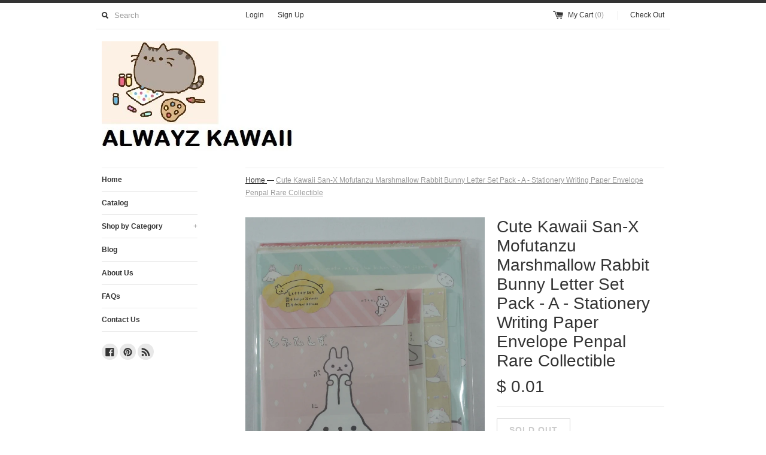

--- FILE ---
content_type: text/html; charset=utf-8
request_url: https://alwayzkawaii.com/products/cute-kawaii-san-x-mofutanzu-marshmallow-rabbit-bunny-letter-set-pack-stationery-writing-paper-envelope-penpal-rare-collectible
body_size: 14690
content:
<!DOCTYPE html>
<!--[if lt IE 7 ]><html class="ie ie6" lang="en"> <![endif]-->
<!--[if IE 7 ]><html class="ie ie7" lang="en"> <![endif]-->
<!--[if IE 8 ]><html class="ie ie8" lang="en"> <![endif]-->
<!--[if (gte IE 9)|!(IE)]><!--><html lang="en"> <!--<![endif]-->
<head>
  <title>
  Cute Kawaii San-X Mofutanzu Marshmallow Rabbit Bunny Letter Set Pack - &ndash; Alwayz Kawaii
  </title>
  
  <meta name="description" content="cat kitty q-lia kamio stationery stationary seals japan rilakkuma journal penpal snail mail craft papyrus designer hello zakka designer special gift her girl" />
  
  <link rel="canonical" href="https://alwayz-kawaii.myshopify.com/products/cute-kawaii-san-x-mofutanzu-marshmallow-rabbit-bunny-letter-set-pack-stationery-writing-paper-envelope-penpal-rare-collectible" />
  <meta charset="utf-8">
  <meta name="viewport" content="width=device-width, initial-scale=1, maximum-scale=1">
  

  <meta property="og:type" content="product">
  <meta property="og:title" content="Cute Kawaii San-X Mofutanzu Marshmallow Rabbit Bunny Letter Set Pack - A - Stationery Writing Paper Envelope Penpal Rare Collectible">
  <meta property="og:url" content="https://alwayz-kawaii.myshopify.com/products/cute-kawaii-san-x-mofutanzu-marshmallow-rabbit-bunny-letter-set-pack-stationery-writing-paper-envelope-penpal-rare-collectible">
  
  <meta property="og:image" content="http://alwayzkawaii.com/cdn/shop/products/DSC07631a_grande.jpg?v=1553438520">
  <meta property="og:image:secure_url" content="https://alwayzkawaii.com/cdn/shop/products/DSC07631a_grande.jpg?v=1553438520">
  
  <meta property="og:image" content="http://alwayzkawaii.com/cdn/shop/products/DSC07632a_grande.jpg?v=1553438526">
  <meta property="og:image:secure_url" content="https://alwayzkawaii.com/cdn/shop/products/DSC07632a_grande.jpg?v=1553438526">
  
  <meta property="og:price:amount" content="0.01">
  <meta property="og:price:currency" content="USD">


  <meta property="og:description" content="cat kitty q-lia kamio stationery stationary seals japan rilakkuma journal penpal snail mail craft papyrus designer hello zakka designer special gift her girl">

  <meta property="og:site_name" content="Alwayz Kawaii">
  

<meta name="twitter:card" content="summary" />


  <meta name="twitter:title" content="Cute Kawaii San-X Mofutanzu Marshmallow Rabbit Bunny Letter Set Pack - A - Stationery Writing Paper Envelope Penpal Rare Collectible" />
  <meta name="twitter:description" content="New, unopened pack ofMofutanzu the marshmallow bunny letter sets.From San-X 2014 Japan4 different designs.32 writing papers + 16 matching envelopes.The size of letter writing paper is abo..." />
  <meta name="twitter:image" content="http://alwayzkawaii.com/cdn/shop/products/DSC07631a_medium.jpg?v=1553438520" />

  
  
  
  
  
  
  
  
  
  <link href="//alwayzkawaii.com/cdn/shop/t/7/assets/theme.scss.css?v=129957837401576738701762231451" rel="stylesheet" type="text/css" media="all" />
  <script src="//alwayzkawaii.com/cdn/shop/t/7/assets/modernizr.min.js?v=26620055551102246001438809526" type="text/javascript"></script>
  <script src="//ajax.googleapis.com/ajax/libs/jquery/1.9.0/jquery.min.js" type="text/javascript"></script>
  <script src="//alwayzkawaii.com/cdn/shop/t/7/assets/jquery.fancybox.js?v=52186688543886745331438809525" type="text/javascript"></script>
  
  <script src="//alwayzkawaii.com/cdn/shop/t/7/assets/jquery.zoom.min.js?v=7098547149633335911438809525" type="text/javascript"></script>
  
  <!--[if lt IE 9]>
    <script src="//cdnjs.cloudflare.com/ajax/libs/html5shiv/3.7.2/html5shiv.min.js"></script>
  <![endif]-->
  
  <!--[if lt IE 8]>
    <script src="//alwayzkawaii.com/cdn/s/shopify/json2.js" type="text/javascript"></script>
  <![endif]-->
  <script src="//alwayzkawaii.com/cdn/shopifycloud/storefront/assets/themes_support/option_selection-b017cd28.js" type="text/javascript"></script>
  <script> Shopify.money_format = "$ {{amount}}";</script>
  <script src="//alwayzkawaii.com/cdn/shop/t/7/assets/jquery.theme.js?v=24653692937508477131445203048" type="text/javascript"></script>
  <script>window.performance && window.performance.mark && window.performance.mark('shopify.content_for_header.start');</script><meta name="google-site-verification" content="weJVzH9bYgF5K6SPRM2SHxOeQlEB_--Jp7UbOMvrjcE">
<meta name="facebook-domain-verification" content="p96fhuvr5vh7ztouv12exjxcqq7ak4">
<meta id="shopify-digital-wallet" name="shopify-digital-wallet" content="/9479292/digital_wallets/dialog">
<meta name="shopify-checkout-api-token" content="5322d03aa65843d89ebbee1b8672ee47">
<meta id="in-context-paypal-metadata" data-shop-id="9479292" data-venmo-supported="false" data-environment="production" data-locale="en_US" data-paypal-v4="true" data-currency="USD">
<link rel="alternate" type="application/json+oembed" href="https://alwayz-kawaii.myshopify.com/products/cute-kawaii-san-x-mofutanzu-marshmallow-rabbit-bunny-letter-set-pack-stationery-writing-paper-envelope-penpal-rare-collectible.oembed">
<script async="async" src="/checkouts/internal/preloads.js?locale=en-US"></script>
<link rel="preconnect" href="https://shop.app" crossorigin="anonymous">
<script async="async" src="https://shop.app/checkouts/internal/preloads.js?locale=en-US&shop_id=9479292" crossorigin="anonymous"></script>
<script id="apple-pay-shop-capabilities" type="application/json">{"shopId":9479292,"countryCode":"US","currencyCode":"USD","merchantCapabilities":["supports3DS"],"merchantId":"gid:\/\/shopify\/Shop\/9479292","merchantName":"Alwayz Kawaii","requiredBillingContactFields":["postalAddress","email"],"requiredShippingContactFields":["postalAddress","email"],"shippingType":"shipping","supportedNetworks":["visa","masterCard","amex","discover","elo","jcb"],"total":{"type":"pending","label":"Alwayz Kawaii","amount":"1.00"},"shopifyPaymentsEnabled":true,"supportsSubscriptions":true}</script>
<script id="shopify-features" type="application/json">{"accessToken":"5322d03aa65843d89ebbee1b8672ee47","betas":["rich-media-storefront-analytics"],"domain":"alwayzkawaii.com","predictiveSearch":true,"shopId":9479292,"locale":"en"}</script>
<script>var Shopify = Shopify || {};
Shopify.shop = "alwayz-kawaii.myshopify.com";
Shopify.locale = "en";
Shopify.currency = {"active":"USD","rate":"1.0"};
Shopify.country = "US";
Shopify.theme = {"name":"Simple","id":53542979,"schema_name":null,"schema_version":null,"theme_store_id":578,"role":"main"};
Shopify.theme.handle = "null";
Shopify.theme.style = {"id":null,"handle":null};
Shopify.cdnHost = "alwayzkawaii.com/cdn";
Shopify.routes = Shopify.routes || {};
Shopify.routes.root = "/";</script>
<script type="module">!function(o){(o.Shopify=o.Shopify||{}).modules=!0}(window);</script>
<script>!function(o){function n(){var o=[];function n(){o.push(Array.prototype.slice.apply(arguments))}return n.q=o,n}var t=o.Shopify=o.Shopify||{};t.loadFeatures=n(),t.autoloadFeatures=n()}(window);</script>
<script>
  window.ShopifyPay = window.ShopifyPay || {};
  window.ShopifyPay.apiHost = "shop.app\/pay";
  window.ShopifyPay.redirectState = null;
</script>
<script id="shop-js-analytics" type="application/json">{"pageType":"product"}</script>
<script defer="defer" async type="module" src="//alwayzkawaii.com/cdn/shopifycloud/shop-js/modules/v2/client.init-shop-cart-sync_BdyHc3Nr.en.esm.js"></script>
<script defer="defer" async type="module" src="//alwayzkawaii.com/cdn/shopifycloud/shop-js/modules/v2/chunk.common_Daul8nwZ.esm.js"></script>
<script type="module">
  await import("//alwayzkawaii.com/cdn/shopifycloud/shop-js/modules/v2/client.init-shop-cart-sync_BdyHc3Nr.en.esm.js");
await import("//alwayzkawaii.com/cdn/shopifycloud/shop-js/modules/v2/chunk.common_Daul8nwZ.esm.js");

  window.Shopify.SignInWithShop?.initShopCartSync?.({"fedCMEnabled":true,"windoidEnabled":true});

</script>
<script>
  window.Shopify = window.Shopify || {};
  if (!window.Shopify.featureAssets) window.Shopify.featureAssets = {};
  window.Shopify.featureAssets['shop-js'] = {"shop-cart-sync":["modules/v2/client.shop-cart-sync_QYOiDySF.en.esm.js","modules/v2/chunk.common_Daul8nwZ.esm.js"],"init-fed-cm":["modules/v2/client.init-fed-cm_DchLp9rc.en.esm.js","modules/v2/chunk.common_Daul8nwZ.esm.js"],"shop-button":["modules/v2/client.shop-button_OV7bAJc5.en.esm.js","modules/v2/chunk.common_Daul8nwZ.esm.js"],"init-windoid":["modules/v2/client.init-windoid_DwxFKQ8e.en.esm.js","modules/v2/chunk.common_Daul8nwZ.esm.js"],"shop-cash-offers":["modules/v2/client.shop-cash-offers_DWtL6Bq3.en.esm.js","modules/v2/chunk.common_Daul8nwZ.esm.js","modules/v2/chunk.modal_CQq8HTM6.esm.js"],"shop-toast-manager":["modules/v2/client.shop-toast-manager_CX9r1SjA.en.esm.js","modules/v2/chunk.common_Daul8nwZ.esm.js"],"init-shop-email-lookup-coordinator":["modules/v2/client.init-shop-email-lookup-coordinator_UhKnw74l.en.esm.js","modules/v2/chunk.common_Daul8nwZ.esm.js"],"pay-button":["modules/v2/client.pay-button_DzxNnLDY.en.esm.js","modules/v2/chunk.common_Daul8nwZ.esm.js"],"avatar":["modules/v2/client.avatar_BTnouDA3.en.esm.js"],"init-shop-cart-sync":["modules/v2/client.init-shop-cart-sync_BdyHc3Nr.en.esm.js","modules/v2/chunk.common_Daul8nwZ.esm.js"],"shop-login-button":["modules/v2/client.shop-login-button_D8B466_1.en.esm.js","modules/v2/chunk.common_Daul8nwZ.esm.js","modules/v2/chunk.modal_CQq8HTM6.esm.js"],"init-customer-accounts-sign-up":["modules/v2/client.init-customer-accounts-sign-up_C8fpPm4i.en.esm.js","modules/v2/client.shop-login-button_D8B466_1.en.esm.js","modules/v2/chunk.common_Daul8nwZ.esm.js","modules/v2/chunk.modal_CQq8HTM6.esm.js"],"init-shop-for-new-customer-accounts":["modules/v2/client.init-shop-for-new-customer-accounts_CVTO0Ztu.en.esm.js","modules/v2/client.shop-login-button_D8B466_1.en.esm.js","modules/v2/chunk.common_Daul8nwZ.esm.js","modules/v2/chunk.modal_CQq8HTM6.esm.js"],"init-customer-accounts":["modules/v2/client.init-customer-accounts_dRgKMfrE.en.esm.js","modules/v2/client.shop-login-button_D8B466_1.en.esm.js","modules/v2/chunk.common_Daul8nwZ.esm.js","modules/v2/chunk.modal_CQq8HTM6.esm.js"],"shop-follow-button":["modules/v2/client.shop-follow-button_CkZpjEct.en.esm.js","modules/v2/chunk.common_Daul8nwZ.esm.js","modules/v2/chunk.modal_CQq8HTM6.esm.js"],"lead-capture":["modules/v2/client.lead-capture_BntHBhfp.en.esm.js","modules/v2/chunk.common_Daul8nwZ.esm.js","modules/v2/chunk.modal_CQq8HTM6.esm.js"],"checkout-modal":["modules/v2/client.checkout-modal_CfxcYbTm.en.esm.js","modules/v2/chunk.common_Daul8nwZ.esm.js","modules/v2/chunk.modal_CQq8HTM6.esm.js"],"shop-login":["modules/v2/client.shop-login_Da4GZ2H6.en.esm.js","modules/v2/chunk.common_Daul8nwZ.esm.js","modules/v2/chunk.modal_CQq8HTM6.esm.js"],"payment-terms":["modules/v2/client.payment-terms_MV4M3zvL.en.esm.js","modules/v2/chunk.common_Daul8nwZ.esm.js","modules/v2/chunk.modal_CQq8HTM6.esm.js"]};
</script>
<script id="__st">var __st={"a":9479292,"offset":-21600,"reqid":"e8073868-fcf5-4caa-8d00-b11451a6aed6-1768979897","pageurl":"alwayzkawaii.com\/products\/cute-kawaii-san-x-mofutanzu-marshmallow-rabbit-bunny-letter-set-pack-stationery-writing-paper-envelope-penpal-rare-collectible","u":"8aaef67dd41b","p":"product","rtyp":"product","rid":1723679473710};</script>
<script>window.ShopifyPaypalV4VisibilityTracking = true;</script>
<script id="captcha-bootstrap">!function(){'use strict';const t='contact',e='account',n='new_comment',o=[[t,t],['blogs',n],['comments',n],[t,'customer']],c=[[e,'customer_login'],[e,'guest_login'],[e,'recover_customer_password'],[e,'create_customer']],r=t=>t.map((([t,e])=>`form[action*='/${t}']:not([data-nocaptcha='true']) input[name='form_type'][value='${e}']`)).join(','),a=t=>()=>t?[...document.querySelectorAll(t)].map((t=>t.form)):[];function s(){const t=[...o],e=r(t);return a(e)}const i='password',u='form_key',d=['recaptcha-v3-token','g-recaptcha-response','h-captcha-response',i],f=()=>{try{return window.sessionStorage}catch{return}},m='__shopify_v',_=t=>t.elements[u];function p(t,e,n=!1){try{const o=window.sessionStorage,c=JSON.parse(o.getItem(e)),{data:r}=function(t){const{data:e,action:n}=t;return t[m]||n?{data:e,action:n}:{data:t,action:n}}(c);for(const[e,n]of Object.entries(r))t.elements[e]&&(t.elements[e].value=n);n&&o.removeItem(e)}catch(o){console.error('form repopulation failed',{error:o})}}const l='form_type',E='cptcha';function T(t){t.dataset[E]=!0}const w=window,h=w.document,L='Shopify',v='ce_forms',y='captcha';let A=!1;((t,e)=>{const n=(g='f06e6c50-85a8-45c8-87d0-21a2b65856fe',I='https://cdn.shopify.com/shopifycloud/storefront-forms-hcaptcha/ce_storefront_forms_captcha_hcaptcha.v1.5.2.iife.js',D={infoText:'Protected by hCaptcha',privacyText:'Privacy',termsText:'Terms'},(t,e,n)=>{const o=w[L][v],c=o.bindForm;if(c)return c(t,g,e,D).then(n);var r;o.q.push([[t,g,e,D],n]),r=I,A||(h.body.append(Object.assign(h.createElement('script'),{id:'captcha-provider',async:!0,src:r})),A=!0)});var g,I,D;w[L]=w[L]||{},w[L][v]=w[L][v]||{},w[L][v].q=[],w[L][y]=w[L][y]||{},w[L][y].protect=function(t,e){n(t,void 0,e),T(t)},Object.freeze(w[L][y]),function(t,e,n,w,h,L){const[v,y,A,g]=function(t,e,n){const i=e?o:[],u=t?c:[],d=[...i,...u],f=r(d),m=r(i),_=r(d.filter((([t,e])=>n.includes(e))));return[a(f),a(m),a(_),s()]}(w,h,L),I=t=>{const e=t.target;return e instanceof HTMLFormElement?e:e&&e.form},D=t=>v().includes(t);t.addEventListener('submit',(t=>{const e=I(t);if(!e)return;const n=D(e)&&!e.dataset.hcaptchaBound&&!e.dataset.recaptchaBound,o=_(e),c=g().includes(e)&&(!o||!o.value);(n||c)&&t.preventDefault(),c&&!n&&(function(t){try{if(!f())return;!function(t){const e=f();if(!e)return;const n=_(t);if(!n)return;const o=n.value;o&&e.removeItem(o)}(t);const e=Array.from(Array(32),(()=>Math.random().toString(36)[2])).join('');!function(t,e){_(t)||t.append(Object.assign(document.createElement('input'),{type:'hidden',name:u})),t.elements[u].value=e}(t,e),function(t,e){const n=f();if(!n)return;const o=[...t.querySelectorAll(`input[type='${i}']`)].map((({name:t})=>t)),c=[...d,...o],r={};for(const[a,s]of new FormData(t).entries())c.includes(a)||(r[a]=s);n.setItem(e,JSON.stringify({[m]:1,action:t.action,data:r}))}(t,e)}catch(e){console.error('failed to persist form',e)}}(e),e.submit())}));const S=(t,e)=>{t&&!t.dataset[E]&&(n(t,e.some((e=>e===t))),T(t))};for(const o of['focusin','change'])t.addEventListener(o,(t=>{const e=I(t);D(e)&&S(e,y())}));const B=e.get('form_key'),M=e.get(l),P=B&&M;t.addEventListener('DOMContentLoaded',(()=>{const t=y();if(P)for(const e of t)e.elements[l].value===M&&p(e,B);[...new Set([...A(),...v().filter((t=>'true'===t.dataset.shopifyCaptcha))])].forEach((e=>S(e,t)))}))}(h,new URLSearchParams(w.location.search),n,t,e,['guest_login'])})(!0,!0)}();</script>
<script integrity="sha256-4kQ18oKyAcykRKYeNunJcIwy7WH5gtpwJnB7kiuLZ1E=" data-source-attribution="shopify.loadfeatures" defer="defer" src="//alwayzkawaii.com/cdn/shopifycloud/storefront/assets/storefront/load_feature-a0a9edcb.js" crossorigin="anonymous"></script>
<script crossorigin="anonymous" defer="defer" src="//alwayzkawaii.com/cdn/shopifycloud/storefront/assets/shopify_pay/storefront-65b4c6d7.js?v=20250812"></script>
<script data-source-attribution="shopify.dynamic_checkout.dynamic.init">var Shopify=Shopify||{};Shopify.PaymentButton=Shopify.PaymentButton||{isStorefrontPortableWallets:!0,init:function(){window.Shopify.PaymentButton.init=function(){};var t=document.createElement("script");t.src="https://alwayzkawaii.com/cdn/shopifycloud/portable-wallets/latest/portable-wallets.en.js",t.type="module",document.head.appendChild(t)}};
</script>
<script data-source-attribution="shopify.dynamic_checkout.buyer_consent">
  function portableWalletsHideBuyerConsent(e){var t=document.getElementById("shopify-buyer-consent"),n=document.getElementById("shopify-subscription-policy-button");t&&n&&(t.classList.add("hidden"),t.setAttribute("aria-hidden","true"),n.removeEventListener("click",e))}function portableWalletsShowBuyerConsent(e){var t=document.getElementById("shopify-buyer-consent"),n=document.getElementById("shopify-subscription-policy-button");t&&n&&(t.classList.remove("hidden"),t.removeAttribute("aria-hidden"),n.addEventListener("click",e))}window.Shopify?.PaymentButton&&(window.Shopify.PaymentButton.hideBuyerConsent=portableWalletsHideBuyerConsent,window.Shopify.PaymentButton.showBuyerConsent=portableWalletsShowBuyerConsent);
</script>
<script data-source-attribution="shopify.dynamic_checkout.cart.bootstrap">document.addEventListener("DOMContentLoaded",(function(){function t(){return document.querySelector("shopify-accelerated-checkout-cart, shopify-accelerated-checkout")}if(t())Shopify.PaymentButton.init();else{new MutationObserver((function(e,n){t()&&(Shopify.PaymentButton.init(),n.disconnect())})).observe(document.body,{childList:!0,subtree:!0})}}));
</script>
<link id="shopify-accelerated-checkout-styles" rel="stylesheet" media="screen" href="https://alwayzkawaii.com/cdn/shopifycloud/portable-wallets/latest/accelerated-checkout-backwards-compat.css" crossorigin="anonymous">
<style id="shopify-accelerated-checkout-cart">
        #shopify-buyer-consent {
  margin-top: 1em;
  display: inline-block;
  width: 100%;
}

#shopify-buyer-consent.hidden {
  display: none;
}

#shopify-subscription-policy-button {
  background: none;
  border: none;
  padding: 0;
  text-decoration: underline;
  font-size: inherit;
  cursor: pointer;
}

#shopify-subscription-policy-button::before {
  box-shadow: none;
}

      </style>

<script>window.performance && window.performance.mark && window.performance.mark('shopify.content_for_header.end');</script>
<link href="https://monorail-edge.shopifysvc.com" rel="dns-prefetch">
<script>(function(){if ("sendBeacon" in navigator && "performance" in window) {try {var session_token_from_headers = performance.getEntriesByType('navigation')[0].serverTiming.find(x => x.name == '_s').description;} catch {var session_token_from_headers = undefined;}var session_cookie_matches = document.cookie.match(/_shopify_s=([^;]*)/);var session_token_from_cookie = session_cookie_matches && session_cookie_matches.length === 2 ? session_cookie_matches[1] : "";var session_token = session_token_from_headers || session_token_from_cookie || "";function handle_abandonment_event(e) {var entries = performance.getEntries().filter(function(entry) {return /monorail-edge.shopifysvc.com/.test(entry.name);});if (!window.abandonment_tracked && entries.length === 0) {window.abandonment_tracked = true;var currentMs = Date.now();var navigation_start = performance.timing.navigationStart;var payload = {shop_id: 9479292,url: window.location.href,navigation_start,duration: currentMs - navigation_start,session_token,page_type: "product"};window.navigator.sendBeacon("https://monorail-edge.shopifysvc.com/v1/produce", JSON.stringify({schema_id: "online_store_buyer_site_abandonment/1.1",payload: payload,metadata: {event_created_at_ms: currentMs,event_sent_at_ms: currentMs}}));}}window.addEventListener('pagehide', handle_abandonment_event);}}());</script>
<script id="web-pixels-manager-setup">(function e(e,d,r,n,o){if(void 0===o&&(o={}),!Boolean(null===(a=null===(i=window.Shopify)||void 0===i?void 0:i.analytics)||void 0===a?void 0:a.replayQueue)){var i,a;window.Shopify=window.Shopify||{};var t=window.Shopify;t.analytics=t.analytics||{};var s=t.analytics;s.replayQueue=[],s.publish=function(e,d,r){return s.replayQueue.push([e,d,r]),!0};try{self.performance.mark("wpm:start")}catch(e){}var l=function(){var e={modern:/Edge?\/(1{2}[4-9]|1[2-9]\d|[2-9]\d{2}|\d{4,})\.\d+(\.\d+|)|Firefox\/(1{2}[4-9]|1[2-9]\d|[2-9]\d{2}|\d{4,})\.\d+(\.\d+|)|Chrom(ium|e)\/(9{2}|\d{3,})\.\d+(\.\d+|)|(Maci|X1{2}).+ Version\/(15\.\d+|(1[6-9]|[2-9]\d|\d{3,})\.\d+)([,.]\d+|)( \(\w+\)|)( Mobile\/\w+|) Safari\/|Chrome.+OPR\/(9{2}|\d{3,})\.\d+\.\d+|(CPU[ +]OS|iPhone[ +]OS|CPU[ +]iPhone|CPU IPhone OS|CPU iPad OS)[ +]+(15[._]\d+|(1[6-9]|[2-9]\d|\d{3,})[._]\d+)([._]\d+|)|Android:?[ /-](13[3-9]|1[4-9]\d|[2-9]\d{2}|\d{4,})(\.\d+|)(\.\d+|)|Android.+Firefox\/(13[5-9]|1[4-9]\d|[2-9]\d{2}|\d{4,})\.\d+(\.\d+|)|Android.+Chrom(ium|e)\/(13[3-9]|1[4-9]\d|[2-9]\d{2}|\d{4,})\.\d+(\.\d+|)|SamsungBrowser\/([2-9]\d|\d{3,})\.\d+/,legacy:/Edge?\/(1[6-9]|[2-9]\d|\d{3,})\.\d+(\.\d+|)|Firefox\/(5[4-9]|[6-9]\d|\d{3,})\.\d+(\.\d+|)|Chrom(ium|e)\/(5[1-9]|[6-9]\d|\d{3,})\.\d+(\.\d+|)([\d.]+$|.*Safari\/(?![\d.]+ Edge\/[\d.]+$))|(Maci|X1{2}).+ Version\/(10\.\d+|(1[1-9]|[2-9]\d|\d{3,})\.\d+)([,.]\d+|)( \(\w+\)|)( Mobile\/\w+|) Safari\/|Chrome.+OPR\/(3[89]|[4-9]\d|\d{3,})\.\d+\.\d+|(CPU[ +]OS|iPhone[ +]OS|CPU[ +]iPhone|CPU IPhone OS|CPU iPad OS)[ +]+(10[._]\d+|(1[1-9]|[2-9]\d|\d{3,})[._]\d+)([._]\d+|)|Android:?[ /-](13[3-9]|1[4-9]\d|[2-9]\d{2}|\d{4,})(\.\d+|)(\.\d+|)|Mobile Safari.+OPR\/([89]\d|\d{3,})\.\d+\.\d+|Android.+Firefox\/(13[5-9]|1[4-9]\d|[2-9]\d{2}|\d{4,})\.\d+(\.\d+|)|Android.+Chrom(ium|e)\/(13[3-9]|1[4-9]\d|[2-9]\d{2}|\d{4,})\.\d+(\.\d+|)|Android.+(UC? ?Browser|UCWEB|U3)[ /]?(15\.([5-9]|\d{2,})|(1[6-9]|[2-9]\d|\d{3,})\.\d+)\.\d+|SamsungBrowser\/(5\.\d+|([6-9]|\d{2,})\.\d+)|Android.+MQ{2}Browser\/(14(\.(9|\d{2,})|)|(1[5-9]|[2-9]\d|\d{3,})(\.\d+|))(\.\d+|)|K[Aa][Ii]OS\/(3\.\d+|([4-9]|\d{2,})\.\d+)(\.\d+|)/},d=e.modern,r=e.legacy,n=navigator.userAgent;return n.match(d)?"modern":n.match(r)?"legacy":"unknown"}(),u="modern"===l?"modern":"legacy",c=(null!=n?n:{modern:"",legacy:""})[u],f=function(e){return[e.baseUrl,"/wpm","/b",e.hashVersion,"modern"===e.buildTarget?"m":"l",".js"].join("")}({baseUrl:d,hashVersion:r,buildTarget:u}),m=function(e){var d=e.version,r=e.bundleTarget,n=e.surface,o=e.pageUrl,i=e.monorailEndpoint;return{emit:function(e){var a=e.status,t=e.errorMsg,s=(new Date).getTime(),l=JSON.stringify({metadata:{event_sent_at_ms:s},events:[{schema_id:"web_pixels_manager_load/3.1",payload:{version:d,bundle_target:r,page_url:o,status:a,surface:n,error_msg:t},metadata:{event_created_at_ms:s}}]});if(!i)return console&&console.warn&&console.warn("[Web Pixels Manager] No Monorail endpoint provided, skipping logging."),!1;try{return self.navigator.sendBeacon.bind(self.navigator)(i,l)}catch(e){}var u=new XMLHttpRequest;try{return u.open("POST",i,!0),u.setRequestHeader("Content-Type","text/plain"),u.send(l),!0}catch(e){return console&&console.warn&&console.warn("[Web Pixels Manager] Got an unhandled error while logging to Monorail."),!1}}}}({version:r,bundleTarget:l,surface:e.surface,pageUrl:self.location.href,monorailEndpoint:e.monorailEndpoint});try{o.browserTarget=l,function(e){var d=e.src,r=e.async,n=void 0===r||r,o=e.onload,i=e.onerror,a=e.sri,t=e.scriptDataAttributes,s=void 0===t?{}:t,l=document.createElement("script"),u=document.querySelector("head"),c=document.querySelector("body");if(l.async=n,l.src=d,a&&(l.integrity=a,l.crossOrigin="anonymous"),s)for(var f in s)if(Object.prototype.hasOwnProperty.call(s,f))try{l.dataset[f]=s[f]}catch(e){}if(o&&l.addEventListener("load",o),i&&l.addEventListener("error",i),u)u.appendChild(l);else{if(!c)throw new Error("Did not find a head or body element to append the script");c.appendChild(l)}}({src:f,async:!0,onload:function(){if(!function(){var e,d;return Boolean(null===(d=null===(e=window.Shopify)||void 0===e?void 0:e.analytics)||void 0===d?void 0:d.initialized)}()){var d=window.webPixelsManager.init(e)||void 0;if(d){var r=window.Shopify.analytics;r.replayQueue.forEach((function(e){var r=e[0],n=e[1],o=e[2];d.publishCustomEvent(r,n,o)})),r.replayQueue=[],r.publish=d.publishCustomEvent,r.visitor=d.visitor,r.initialized=!0}}},onerror:function(){return m.emit({status:"failed",errorMsg:"".concat(f," has failed to load")})},sri:function(e){var d=/^sha384-[A-Za-z0-9+/=]+$/;return"string"==typeof e&&d.test(e)}(c)?c:"",scriptDataAttributes:o}),m.emit({status:"loading"})}catch(e){m.emit({status:"failed",errorMsg:(null==e?void 0:e.message)||"Unknown error"})}}})({shopId: 9479292,storefrontBaseUrl: "https://alwayz-kawaii.myshopify.com",extensionsBaseUrl: "https://extensions.shopifycdn.com/cdn/shopifycloud/web-pixels-manager",monorailEndpoint: "https://monorail-edge.shopifysvc.com/unstable/produce_batch",surface: "storefront-renderer",enabledBetaFlags: ["2dca8a86"],webPixelsConfigList: [{"id":"629440558","configuration":"{\"pixel_id\":\"810185981915119\",\"pixel_type\":\"facebook_pixel\"}","eventPayloadVersion":"v1","runtimeContext":"OPEN","scriptVersion":"ca16bc87fe92b6042fbaa3acc2fbdaa6","type":"APP","apiClientId":2329312,"privacyPurposes":["ANALYTICS","MARKETING","SALE_OF_DATA"],"dataSharingAdjustments":{"protectedCustomerApprovalScopes":["read_customer_address","read_customer_email","read_customer_name","read_customer_personal_data","read_customer_phone"]}},{"id":"513802286","configuration":"{\"tagID\":\"2613581383701\"}","eventPayloadVersion":"v1","runtimeContext":"STRICT","scriptVersion":"18031546ee651571ed29edbe71a3550b","type":"APP","apiClientId":3009811,"privacyPurposes":["ANALYTICS","MARKETING","SALE_OF_DATA"],"dataSharingAdjustments":{"protectedCustomerApprovalScopes":["read_customer_address","read_customer_email","read_customer_name","read_customer_personal_data","read_customer_phone"]}},{"id":"274006062","configuration":"{\"config\":\"{\\\"pixel_id\\\":\\\"GT-KVHJCRDH\\\",\\\"target_country\\\":\\\"US\\\",\\\"gtag_events\\\":[{\\\"type\\\":\\\"purchase\\\",\\\"action_label\\\":\\\"MC-DPMN478ZCM\\\"},{\\\"type\\\":\\\"page_view\\\",\\\"action_label\\\":\\\"MC-DPMN478ZCM\\\"},{\\\"type\\\":\\\"view_item\\\",\\\"action_label\\\":\\\"MC-DPMN478ZCM\\\"}],\\\"enable_monitoring_mode\\\":false}\"}","eventPayloadVersion":"v1","runtimeContext":"OPEN","scriptVersion":"b2a88bafab3e21179ed38636efcd8a93","type":"APP","apiClientId":1780363,"privacyPurposes":[],"dataSharingAdjustments":{"protectedCustomerApprovalScopes":["read_customer_address","read_customer_email","read_customer_name","read_customer_personal_data","read_customer_phone"]}},{"id":"62455854","eventPayloadVersion":"v1","runtimeContext":"LAX","scriptVersion":"1","type":"CUSTOM","privacyPurposes":["ANALYTICS"],"name":"Google Analytics tag (migrated)"},{"id":"shopify-app-pixel","configuration":"{}","eventPayloadVersion":"v1","runtimeContext":"STRICT","scriptVersion":"0450","apiClientId":"shopify-pixel","type":"APP","privacyPurposes":["ANALYTICS","MARKETING"]},{"id":"shopify-custom-pixel","eventPayloadVersion":"v1","runtimeContext":"LAX","scriptVersion":"0450","apiClientId":"shopify-pixel","type":"CUSTOM","privacyPurposes":["ANALYTICS","MARKETING"]}],isMerchantRequest: false,initData: {"shop":{"name":"Alwayz Kawaii","paymentSettings":{"currencyCode":"USD"},"myshopifyDomain":"alwayz-kawaii.myshopify.com","countryCode":"US","storefrontUrl":"https:\/\/alwayz-kawaii.myshopify.com"},"customer":null,"cart":null,"checkout":null,"productVariants":[{"price":{"amount":0.01,"currencyCode":"USD"},"product":{"title":"Cute Kawaii San-X Mofutanzu Marshmallow Rabbit Bunny Letter Set Pack - A - Stationery Writing Paper Envelope Penpal Rare Collectible","vendor":"Alwayz Kawaii","id":"1723679473710","untranslatedTitle":"Cute Kawaii San-X Mofutanzu Marshmallow Rabbit Bunny Letter Set Pack - A - Stationery Writing Paper Envelope Penpal Rare Collectible","url":"\/products\/cute-kawaii-san-x-mofutanzu-marshmallow-rabbit-bunny-letter-set-pack-stationery-writing-paper-envelope-penpal-rare-collectible","type":"sold out"},"id":"16080967467054","image":{"src":"\/\/alwayzkawaii.com\/cdn\/shop\/products\/DSC07631a.jpg?v=1553438520"},"sku":"","title":"Default Title","untranslatedTitle":"Default Title"}],"purchasingCompany":null},},"https://alwayzkawaii.com/cdn","fcfee988w5aeb613cpc8e4bc33m6693e112",{"modern":"","legacy":""},{"shopId":"9479292","storefrontBaseUrl":"https:\/\/alwayz-kawaii.myshopify.com","extensionBaseUrl":"https:\/\/extensions.shopifycdn.com\/cdn\/shopifycloud\/web-pixels-manager","surface":"storefront-renderer","enabledBetaFlags":"[\"2dca8a86\"]","isMerchantRequest":"false","hashVersion":"fcfee988w5aeb613cpc8e4bc33m6693e112","publish":"custom","events":"[[\"page_viewed\",{}],[\"product_viewed\",{\"productVariant\":{\"price\":{\"amount\":0.01,\"currencyCode\":\"USD\"},\"product\":{\"title\":\"Cute Kawaii San-X Mofutanzu Marshmallow Rabbit Bunny Letter Set Pack - A - Stationery Writing Paper Envelope Penpal Rare Collectible\",\"vendor\":\"Alwayz Kawaii\",\"id\":\"1723679473710\",\"untranslatedTitle\":\"Cute Kawaii San-X Mofutanzu Marshmallow Rabbit Bunny Letter Set Pack - A - Stationery Writing Paper Envelope Penpal Rare Collectible\",\"url\":\"\/products\/cute-kawaii-san-x-mofutanzu-marshmallow-rabbit-bunny-letter-set-pack-stationery-writing-paper-envelope-penpal-rare-collectible\",\"type\":\"sold out\"},\"id\":\"16080967467054\",\"image\":{\"src\":\"\/\/alwayzkawaii.com\/cdn\/shop\/products\/DSC07631a.jpg?v=1553438520\"},\"sku\":\"\",\"title\":\"Default Title\",\"untranslatedTitle\":\"Default Title\"}}]]"});</script><script>
  window.ShopifyAnalytics = window.ShopifyAnalytics || {};
  window.ShopifyAnalytics.meta = window.ShopifyAnalytics.meta || {};
  window.ShopifyAnalytics.meta.currency = 'USD';
  var meta = {"product":{"id":1723679473710,"gid":"gid:\/\/shopify\/Product\/1723679473710","vendor":"Alwayz Kawaii","type":"sold out","handle":"cute-kawaii-san-x-mofutanzu-marshmallow-rabbit-bunny-letter-set-pack-stationery-writing-paper-envelope-penpal-rare-collectible","variants":[{"id":16080967467054,"price":1,"name":"Cute Kawaii San-X Mofutanzu Marshmallow Rabbit Bunny Letter Set Pack - A - Stationery Writing Paper Envelope Penpal Rare Collectible","public_title":null,"sku":""}],"remote":false},"page":{"pageType":"product","resourceType":"product","resourceId":1723679473710,"requestId":"e8073868-fcf5-4caa-8d00-b11451a6aed6-1768979897"}};
  for (var attr in meta) {
    window.ShopifyAnalytics.meta[attr] = meta[attr];
  }
</script>
<script class="analytics">
  (function () {
    var customDocumentWrite = function(content) {
      var jquery = null;

      if (window.jQuery) {
        jquery = window.jQuery;
      } else if (window.Checkout && window.Checkout.$) {
        jquery = window.Checkout.$;
      }

      if (jquery) {
        jquery('body').append(content);
      }
    };

    var hasLoggedConversion = function(token) {
      if (token) {
        return document.cookie.indexOf('loggedConversion=' + token) !== -1;
      }
      return false;
    }

    var setCookieIfConversion = function(token) {
      if (token) {
        var twoMonthsFromNow = new Date(Date.now());
        twoMonthsFromNow.setMonth(twoMonthsFromNow.getMonth() + 2);

        document.cookie = 'loggedConversion=' + token + '; expires=' + twoMonthsFromNow;
      }
    }

    var trekkie = window.ShopifyAnalytics.lib = window.trekkie = window.trekkie || [];
    if (trekkie.integrations) {
      return;
    }
    trekkie.methods = [
      'identify',
      'page',
      'ready',
      'track',
      'trackForm',
      'trackLink'
    ];
    trekkie.factory = function(method) {
      return function() {
        var args = Array.prototype.slice.call(arguments);
        args.unshift(method);
        trekkie.push(args);
        return trekkie;
      };
    };
    for (var i = 0; i < trekkie.methods.length; i++) {
      var key = trekkie.methods[i];
      trekkie[key] = trekkie.factory(key);
    }
    trekkie.load = function(config) {
      trekkie.config = config || {};
      trekkie.config.initialDocumentCookie = document.cookie;
      var first = document.getElementsByTagName('script')[0];
      var script = document.createElement('script');
      script.type = 'text/javascript';
      script.onerror = function(e) {
        var scriptFallback = document.createElement('script');
        scriptFallback.type = 'text/javascript';
        scriptFallback.onerror = function(error) {
                var Monorail = {
      produce: function produce(monorailDomain, schemaId, payload) {
        var currentMs = new Date().getTime();
        var event = {
          schema_id: schemaId,
          payload: payload,
          metadata: {
            event_created_at_ms: currentMs,
            event_sent_at_ms: currentMs
          }
        };
        return Monorail.sendRequest("https://" + monorailDomain + "/v1/produce", JSON.stringify(event));
      },
      sendRequest: function sendRequest(endpointUrl, payload) {
        // Try the sendBeacon API
        if (window && window.navigator && typeof window.navigator.sendBeacon === 'function' && typeof window.Blob === 'function' && !Monorail.isIos12()) {
          var blobData = new window.Blob([payload], {
            type: 'text/plain'
          });

          if (window.navigator.sendBeacon(endpointUrl, blobData)) {
            return true;
          } // sendBeacon was not successful

        } // XHR beacon

        var xhr = new XMLHttpRequest();

        try {
          xhr.open('POST', endpointUrl);
          xhr.setRequestHeader('Content-Type', 'text/plain');
          xhr.send(payload);
        } catch (e) {
          console.log(e);
        }

        return false;
      },
      isIos12: function isIos12() {
        return window.navigator.userAgent.lastIndexOf('iPhone; CPU iPhone OS 12_') !== -1 || window.navigator.userAgent.lastIndexOf('iPad; CPU OS 12_') !== -1;
      }
    };
    Monorail.produce('monorail-edge.shopifysvc.com',
      'trekkie_storefront_load_errors/1.1',
      {shop_id: 9479292,
      theme_id: 53542979,
      app_name: "storefront",
      context_url: window.location.href,
      source_url: "//alwayzkawaii.com/cdn/s/trekkie.storefront.cd680fe47e6c39ca5d5df5f0a32d569bc48c0f27.min.js"});

        };
        scriptFallback.async = true;
        scriptFallback.src = '//alwayzkawaii.com/cdn/s/trekkie.storefront.cd680fe47e6c39ca5d5df5f0a32d569bc48c0f27.min.js';
        first.parentNode.insertBefore(scriptFallback, first);
      };
      script.async = true;
      script.src = '//alwayzkawaii.com/cdn/s/trekkie.storefront.cd680fe47e6c39ca5d5df5f0a32d569bc48c0f27.min.js';
      first.parentNode.insertBefore(script, first);
    };
    trekkie.load(
      {"Trekkie":{"appName":"storefront","development":false,"defaultAttributes":{"shopId":9479292,"isMerchantRequest":null,"themeId":53542979,"themeCityHash":"15297277153085089318","contentLanguage":"en","currency":"USD","eventMetadataId":"a045f546-8561-4d52-b616-f452b1fbea89"},"isServerSideCookieWritingEnabled":true,"monorailRegion":"shop_domain","enabledBetaFlags":["65f19447"]},"Session Attribution":{},"S2S":{"facebookCapiEnabled":true,"source":"trekkie-storefront-renderer","apiClientId":580111}}
    );

    var loaded = false;
    trekkie.ready(function() {
      if (loaded) return;
      loaded = true;

      window.ShopifyAnalytics.lib = window.trekkie;

      var originalDocumentWrite = document.write;
      document.write = customDocumentWrite;
      try { window.ShopifyAnalytics.merchantGoogleAnalytics.call(this); } catch(error) {};
      document.write = originalDocumentWrite;

      window.ShopifyAnalytics.lib.page(null,{"pageType":"product","resourceType":"product","resourceId":1723679473710,"requestId":"e8073868-fcf5-4caa-8d00-b11451a6aed6-1768979897","shopifyEmitted":true});

      var match = window.location.pathname.match(/checkouts\/(.+)\/(thank_you|post_purchase)/)
      var token = match? match[1]: undefined;
      if (!hasLoggedConversion(token)) {
        setCookieIfConversion(token);
        window.ShopifyAnalytics.lib.track("Viewed Product",{"currency":"USD","variantId":16080967467054,"productId":1723679473710,"productGid":"gid:\/\/shopify\/Product\/1723679473710","name":"Cute Kawaii San-X Mofutanzu Marshmallow Rabbit Bunny Letter Set Pack - A - Stationery Writing Paper Envelope Penpal Rare Collectible","price":"0.01","sku":"","brand":"Alwayz Kawaii","variant":null,"category":"sold out","nonInteraction":true,"remote":false},undefined,undefined,{"shopifyEmitted":true});
      window.ShopifyAnalytics.lib.track("monorail:\/\/trekkie_storefront_viewed_product\/1.1",{"currency":"USD","variantId":16080967467054,"productId":1723679473710,"productGid":"gid:\/\/shopify\/Product\/1723679473710","name":"Cute Kawaii San-X Mofutanzu Marshmallow Rabbit Bunny Letter Set Pack - A - Stationery Writing Paper Envelope Penpal Rare Collectible","price":"0.01","sku":"","brand":"Alwayz Kawaii","variant":null,"category":"sold out","nonInteraction":true,"remote":false,"referer":"https:\/\/alwayzkawaii.com\/products\/cute-kawaii-san-x-mofutanzu-marshmallow-rabbit-bunny-letter-set-pack-stationery-writing-paper-envelope-penpal-rare-collectible"});
      }
    });


        var eventsListenerScript = document.createElement('script');
        eventsListenerScript.async = true;
        eventsListenerScript.src = "//alwayzkawaii.com/cdn/shopifycloud/storefront/assets/shop_events_listener-3da45d37.js";
        document.getElementsByTagName('head')[0].appendChild(eventsListenerScript);

})();</script>
  <script>
  if (!window.ga || (window.ga && typeof window.ga !== 'function')) {
    window.ga = function ga() {
      (window.ga.q = window.ga.q || []).push(arguments);
      if (window.Shopify && window.Shopify.analytics && typeof window.Shopify.analytics.publish === 'function') {
        window.Shopify.analytics.publish("ga_stub_called", {}, {sendTo: "google_osp_migration"});
      }
      console.error("Shopify's Google Analytics stub called with:", Array.from(arguments), "\nSee https://help.shopify.com/manual/promoting-marketing/pixels/pixel-migration#google for more information.");
    };
    if (window.Shopify && window.Shopify.analytics && typeof window.Shopify.analytics.publish === 'function') {
      window.Shopify.analytics.publish("ga_stub_initialized", {}, {sendTo: "google_osp_migration"});
    }
  }
</script>
<script
  defer
  src="https://alwayzkawaii.com/cdn/shopifycloud/perf-kit/shopify-perf-kit-3.0.4.min.js"
  data-application="storefront-renderer"
  data-shop-id="9479292"
  data-render-region="gcp-us-central1"
  data-page-type="product"
  data-theme-instance-id="53542979"
  data-theme-name=""
  data-theme-version=""
  data-monorail-region="shop_domain"
  data-resource-timing-sampling-rate="10"
  data-shs="true"
  data-shs-beacon="true"
  data-shs-export-with-fetch="true"
  data-shs-logs-sample-rate="1"
  data-shs-beacon-endpoint="https://alwayzkawaii.com/api/collect"
></script>
</head>

<body id="cute-kawaii-san-x-mofutanzu-marshmallow-rabbit-bunny-letter-set-pack" class="template-product" >
  <div id="cart-animation">1</div>
  <div id="fb-root"></div>
  <script>(function(d, s, id) {
    var js, fjs = d.getElementsByTagName(s)[0];
    if (d.getElementById(id)) return;
    js = d.createElement(s); js.id = id;
    js.src = "//connect.facebook.net/en_US/all.js#xfbml=1&appId=1743713679100277";
    fjs.parentNode.insertBefore(js, fjs);
  }(document, 'script', 'facebook-jssdk'));</script>
 
  <!--START DRAWER-->
  <div id="drawer">
    <div class="container">
      
      <div class="sixteen columns description">
        <p class="empty">Your cart is empty.</p>
      </div>
      
    </div>
  </div>
  <!--END DRAWER-->
  
   <!--START HEADER-->
  <header>
    <!--START CONTAINER-->
    <div class="container upper">
      <!--START SIDEBAR-->
      <div class="three columns product-search-wrapper">
        <div id="product-search">
          <form action="/search" method="get" class="search-form" role="search">
            <input type="hidden" name="type" value="product" />
            <input type="submit" id="search-submit" class="icon " />
            
            <input class="search" placeholder="Search" name="q" type="text" id="search-field"  />
            
          </form>
          <br class="clear">
        </div>
      </div>
      <!--END SIDEBAR-->
      <!--START TOP NAV-->
      <div class="seven columns offset-by-one desktop">
        <nav>
          
          
            
              <a href="/account/login" id="customer_login_link">Login</a>
              
                <a href="/account/register" id="customer_register_link">Sign Up</a>
              
            
          
        </nav>
      </div>
      <!--END TOP NAV-->
      <!--START MINICART-->
      <div class="five columns minicart-wrapper">
        <div id="minicart">
          <a href="#" class="toggle-drawer cart desktop ">My Cart<span id="cart-target-desktop" class="count cart-target"> (0)</span></a>
          <a href="/cart" class="cart mobile  cart-target">My Cart<span id="cart-target-mobile" class="count cart-target"> (0)</span></a>
          <a href="/cart" class="checkout">Check Out</a> 
        </div>
      </div>
      <!--END MINI CART-->
    </div>
    <!--END CONTAINER-->

    <!--START CONTAINER-->
    <div class="container lower">
      <div class="sixteen columns">
        <div class="table logo-tagline">
          <div class="table-cell">
            <h1 id="logo">
              <a href="/">
                
                <img src="//alwayzkawaii.com/cdn/shop/t/7/assets/logo.png?v=136551438019113197921444874083" alt="Alwayz Kawaii" />
                
              </a>
            </h1>
          </div>

          <div class="table-cell">
            <div id="tagline" class="desktop">
              <h3>
              
              </h3>
            </div>
          </div>
        </div>
      </div>
    </div>

  </header>
    <!--START HEADER-->
  <!--START CONTAINER-->
  <div class="container">
    <!--START SIDEBAR-->
    <div id="sidebar" class="three columns">
      <nav>
        <a href="#" id="toggle-menu" class="mobile"><span>Menu</span></a>
        <ul id="main-menu" class="accordion">
          
            
            
            
            
            
            <li><a href="/">Home</a></li>
            
          
            
            
            
            
            
            <li><a href="/collections/all-except-sold-out">Catalog</a></li>
            
          
            
            
            
            
            
            <li>
              <a href="#" class="accordion-button">Shop by Category
                <span>+</span>
              </a>
              <div class="accordion-content" style="display:none" >
                
                  <a href="/collections/others" >Goodies </a>
                
                  <a href="/collections/sticker-sacks-packs" >Stickers:  Sack/Pack </a>
                
                  <a href="/collections/sticker-sheet" >Stickers:  Sheet </a>
                
                  <a href="/collections/stickers" >Stickers:  Flakes Set by Theme </a>
                
                  <a href="/collections/sandylion-stickers" >Stickers:  Sandylion </a>
                
                  <a href="/collections/mrs-grossman-sticker-2-x-3-26" >Stickers: Mrs Grossman (2 x 1.62) </a>
                
                  <a href="/collections/mrs-grossman-sticker-2-x-3-25" >Stickers:  Mrs Grossman (2 x 3.25) </a>
                
                  <a href="/collections/mrs-grossman-2x6-5" >Stickers:  Mrs Grossman (2 x 6.5) </a>
                
                  <a href="/collections/deco-washi-tape" >Deco / Washi Tape </a>
                
                  <a href="/collections/4x6-notepads" >4 x 6 Notepad / Memo Pad </a>
                
                  <a href="/collections/notepads-memo-pads" >Notepad / Memo Pad </a>
                
                  <a href="/collections/grab-bag-stickers" >Grab Bag: Stickers </a>
                
                  <a href="/collections/grab-bag-note-memo-paper" >Grab Bag: Note / Memo Papers </a>
                
                  <a href="/collections/grab-bag" >Grab Bag: Stationery / Letter Sets </a>
                
                  <a href="/collections/letter-sets" >Letter Sets </a>
                
                  <a href="/collections/letter-set-pack" >Letter Sets:  Pack </a>
                
                  <a href="/collections/mini_letter_set" >Mini Letter Sets </a>
                
                  <a href="/collections/letter-set-pack-mini" >Mini Letter Sets: Pack </a>
                
                  <a href="/collections/superconductor" >Superconductor </a>
                
                  <a href="/collections/sold-out" >Sold Out </a>
                
              </div>
            </li>
            
          
            
            
            
            
            
            <li><a href="/blogs/news">Blog</a></li>
            
          
            
            
            
            
            
            <li><a href="/pages/about-us">About Us</a></li>
            
          
            
            
            
            
            
            <li><a href="/pages/faqs">FAQs</a></li>
            
          
            
            
            
            
            
            <li><a href="/pages/contact-us">Contact Us</a></li>
            
          
          
            
            <li class="mobile"><a href="/account/login" id="customer_login_link">Login</a></li>
            
            <li class="mobile"><a href="/account/register" id="customer_register_link">Sign Up</a></li>
            
            
          
        </ul>

         <div class="inline-list social-icons">

           
            <span>
              <a class="icon-fallback-text" href="https://www.facebook.com/alwayzkawaii" target="_blank" title="Alwayz Kawaii on Facebook">
                <span class="social-link-icon social-link-icon-facebook" aria-hidden="true"></span>
                <span class="fallback-text">Facebook</span>
              </a>
            </span>
          

          

          

          

          
            <span>
              <a class="icon-fallback-text" href="https://www.pinterest.com/alwayzkawaii" target="_blank" title="Alwayz Kawaii on Pinterest">
                <span class="social-link-icon social-link-icon-pinterest" aria-hidden="true"></span>
                <span class="fallback-text">Pinterest</span>
              </a>
            </span>
          

          

          

          

          
            <span>
              <a class="icon-fallback-text" href="/blogs/news.atom" target="_blank" title="Alwayz Kawaii on RSS">
                <span class="social-link-icon social-link-icon-rss" aria-hidden="true"></span>
                <span class="fallback-text">RSS</span>
              </a>
            </span>
          

        </div>

      </nav>
    </div>
    <!--END SIDEBAR-->
    <!--START MAIN-->
    <div id="main" class="twelve columns offset-by-one">
      <div id="page-content">
      <!--START BREADCRUMB-->
<div id="breadcrumb" class="desktop">
  <span itemscope itemtype="http://data-vocabulary.org/Breadcrumb">
    <a href="/"  itemprop="url">
      <span itemprop="title">Home</span>
    </a>
  </span>
  &mdash;
	
	
      <span itemscope itemtype="http://data-vocabulary.org/Breadcrumb">
		
			<a href="/products/cute-kawaii-san-x-mofutanzu-marshmallow-rabbit-bunny-letter-set-pack-stationery-writing-paper-envelope-penpal-rare-collectible" class="active">Cute Kawaii San-X Mofutanzu Marshmallow Rabbit Bunny Letter Set Pack - A - Stationery Writing Paper Envelope Penpal Rare Collectible</a>
		
	  </span>
	
	
	
	
	
	
	
</div>
<!--END BREADCRUMB-->

<!--START PRODUCT-->
<div itemscope itemtype="http://schema.org/Product" class="twelve columns alpha omega">
	<meta itemprop="url" content="https://alwayz-kawaii.myshopify.com/products/cute-kawaii-san-x-mofutanzu-marshmallow-rabbit-bunny-letter-set-pack-stationery-writing-paper-envelope-penpal-rare-collectible" />
	<meta itemprop="image" content="//alwayzkawaii.com/cdn/shop/products/DSC07631a_grande.jpg?v=1553438520" />
	<!-- START PRODUCT IMAGES-->
	<section id="images" class="seven columns alpha">
		<!-- START ZOOM IMAGE-->
    
    
      <a href="//alwayzkawaii.com/cdn/shop/products/DSC07631a.jpg?v=1553438520" class="fancybox-media" id="placeholder">
        <img id="feature-image" src="//alwayzkawaii.com/cdn/shop/products/DSC07631a_1024x1024.jpg?v=1553438520" alt="Cute Kawaii San-X Mofutanzu Marshmallow Rabbit Bunny Letter Set Pack - A - Stationery Writing Paper Envelope Penpal Rare Collectible" />
      </a>
    
    
		<!-- END ZOOM IMAGE-->
		
		<!-- START GALLERY-->
		<section id="gallery">
			
			<a href="//alwayzkawaii.com/cdn/shop/products/DSC07631a_1024x1024.jpg?v=1553438520" class="first">
				<img src="//alwayzkawaii.com/cdn/shop/products/DSC07631a_medium.jpg?v=1553438520" alt="Cute Kawaii San-X Mofutanzu Marshmallow Rabbit Bunny Letter Set Pack - A - Stationery Writing Paper Envelope Penpal Rare Collectible" />
			</a>
			
			<a href="//alwayzkawaii.com/cdn/shop/products/DSC07632a_1024x1024.jpg?v=1553438526" class="">
				<img src="//alwayzkawaii.com/cdn/shop/products/DSC07632a_medium.jpg?v=1553438526" alt="Cute Kawaii San-X Mofutanzu Marshmallow Rabbit Bunny Letter Set Pack - A - Stationery Writing Paper Envelope Penpal Rare Collectible" />
			</a>
			
		</section>
		<!-- END GALLERY-->
		
	</section>
	<!-- END PRODUCT IMAGES-->
	<!--START BUY-->
	<section id="buy" class="five columns omega">
		<form action="/cart/add" method="post" id="product-form" class="quickAdd" enctype="multipart/form-data">
			<h1 itemprop="name">Cute Kawaii San-X Mofutanzu Marshmallow Rabbit Bunny Letter Set Pack - A - Stationery Writing Paper Envelope Penpal Rare Collectible</h1>
			<h2 id="product-price" itemprop="offers" itemscope itemtype="http://schema.org/Offer">
			      <meta itemprop="priceCurrency" content="USD" />
			      
			      <link itemprop="availability" href="http://schema.org/OutOfStock" />
			      
   				  
				  
		          <span class="product-price" itemprop="price">$ 0.01</span>
		          
			</h2>
			
		    
			<div id="product-variants" class=" hidden">
		       <select id="product-select" name="id" class="hidden">
		       
		         <option  selected="selected"  data-sku="" value="16080967467054">Default Title - $ 0.01</option>
		       
		       </select>
		    </div>
		   <input type="submit" value="Add to Cart" id="add" class="btn add-to-cart" />
		</form>
	  
	    




<div class="social-sharing " data-permalink="https://alwayz-kawaii.myshopify.com/products/cute-kawaii-san-x-mofutanzu-marshmallow-rabbit-bunny-letter-set-pack-stationery-writing-paper-envelope-penpal-rare-collectible">

  
    <a target="_blank" href="//www.facebook.com/sharer.php?u=https://alwayz-kawaii.myshopify.com/products/cute-kawaii-san-x-mofutanzu-marshmallow-rabbit-bunny-letter-set-pack-stationery-writing-paper-envelope-penpal-rare-collectible" class="share-facebook">
      <span class="icon icon-facebook"></span>
      <span class="share-title">Share</span>
      
        <span class="share-count">0</span>
      
    </a>
  

  
    <a target="_blank" href="//twitter.com/share?text=Cute%20Kawaii%20San-X%20Mofutanzu%20Marshmallow%20Rabbit%20Bunny%20Letter%20Set%20Pack%20-%20A%20-%20Stationery%20Writing%20Paper%20Envelope%20Penpal%20Rare%20Collectible&amp;url=https://alwayz-kawaii.myshopify.com/products/cute-kawaii-san-x-mofutanzu-marshmallow-rabbit-bunny-letter-set-pack-stationery-writing-paper-envelope-penpal-rare-collectible" class="share-twitter">
      <span class="icon icon-twitter"></span>
      <span class="share-title">Tweet</span>
      
        <span class="share-count">0</span>
      
    </a>
  

  

    
      <a target="_blank" href="//pinterest.com/pin/create/button/?url=https://alwayz-kawaii.myshopify.com/products/cute-kawaii-san-x-mofutanzu-marshmallow-rabbit-bunny-letter-set-pack-stationery-writing-paper-envelope-penpal-rare-collectible&amp;media=http://alwayzkawaii.com/cdn/shop/products/DSC07631a_1024x1024.jpg?v=1553438520&amp;description=Cute%20Kawaii%20San-X%20Mofutanzu%20Marshmallow%20Rabbit%20Bunny%20Letter%20Set%20Pack%20-%20A%20-%20Stationery%20Writing%20Paper%20Envelope%20Penpal%20Rare%20Collectible" class="share-pinterest">
        <span class="icon icon-pinterest"></span>
        <span class="share-title">Pin it</span>
        
          <span class="share-count">0</span>
        
      </a>
    

    
      <a target="_blank" href="//fancy.com/fancyit?ItemURL=https://alwayz-kawaii.myshopify.com/products/cute-kawaii-san-x-mofutanzu-marshmallow-rabbit-bunny-letter-set-pack-stationery-writing-paper-envelope-penpal-rare-collectible&amp;Title=Cute%20Kawaii%20San-X%20Mofutanzu%20Marshmallow%20Rabbit%20Bunny%20Letter%20Set%20Pack%20-%20A%20-%20Stationery%20Writing%20Paper%20Envelope%20Penpal%20Rare%20Collectible&amp;Category=Other&amp;ImageURL=//alwayzkawaii.com/cdn/shop/products/DSC07631a_1024x1024.jpg?v=1553438520" class="share-fancy">
        <span class="icon icon-fancy"></span>
        <span class="share-title">Fancy</span>
      </a>
    

  

  
    <a target="_blank" href="//plus.google.com/share?url=https://alwayz-kawaii.myshopify.com/products/cute-kawaii-san-x-mofutanzu-marshmallow-rabbit-bunny-letter-set-pack-stationery-writing-paper-envelope-penpal-rare-collectible" class="share-google">
      <!-- Cannot get Google+ share count with JS yet -->
      <span class="icon icon-google"></span>
      
        <span class="share-count">+1</span>
      
    </a>
  

</div>

	  
		
	</section>
	<!--END BUY-->
	<br class="clear">
	
	<!--START PRODUCT INFO-->
	<section id="product-info">
		
		<div class="wysiwyg no-tabs" itemprop="description">
	    <p>New, unopened pack of</p>
<p>Mofutanzu the marshmallow bunny letter sets.</p>
<p>From San-X 2014 Japan</p>
<p>4 different designs.</p>
<p>32 writing papers + 16 matching envelopes.</p>
<p>The size of letter writing paper is about 5.75 x 7.25 inch.<br><br>You will receive all the letter sets shown on the pictures<br><br>THEY ARE SO CUTE<br>AWESOME FOR COLLECTING AND GIFT</p>
<p>Perfect for making someone feel special with a love note.<br>.... for writing my friends/family across the country with cute thinking of you notes<br>.... for scrapbooking, Playtime, Invitations, Cards, Journals, Projects, Decorations<br>.... for birthday gift, party favor<br>.... for collecting<br>and many many other things....</p>
		</div>
		
	</section>
	<!--END PRODUCT INFO-->
	

	
	
	

	

</div>
<!--END PRODUCT-->
<script>
var selectCallback = function(variant, selector) {
  if (variant) {
		// Swap image.
   if (variant.featured_image) {
      var newImage = variant.featured_image;
      var mainImageEl = jQuery('#feature-image')[0];
      Shopify.Image.switchImage(newImage, mainImageEl, SimpleTheme.switchImage);
    }
    if (variant.available) {
      // Selected a valid variant that is available.
      jQuery('#add').removeClass('disabled').removeAttr('disabled').val("Add to Cart").fadeTo(200,1);
    } else {
      // Variant is sold out.
      jQuery('#add').val("Sold Out").addClass('disabled').attr('disabled', 'disabled').fadeTo(200,0.5);
    }
    // Whether the variant is in stock or not, we can update the price and compare at price.
    if ( variant.compare_at_price > variant.price ) {
      jQuery('#product-price').html('<span class="product-price on-sale">'+ Shopify.formatMoney(variant.price, "$ {{amount}}") +'</span>'+'&nbsp;<del class="product-compare-price">'+Shopify.formatMoney(variant.compare_at_price, "$ {{amount}}")+ '</del>');
    } else {
      jQuery('#product-price').html('<span class="product-price">'+ Shopify.formatMoney(variant.price, "$ {{amount}}") + '</span>' );
    }
  } else {
    // variant doesn't exist.
    jQuery('#add').val("Unavailable").addClass('disabled').attr('disabled', 'disabled').fadeTo(200,0.5);
  }
};
jQuery(function($) {
  new Shopify.OptionSelectors('product-select', { product: {"id":1723679473710,"title":"Cute Kawaii San-X Mofutanzu Marshmallow Rabbit Bunny Letter Set Pack - A - Stationery Writing Paper Envelope Penpal Rare Collectible","handle":"cute-kawaii-san-x-mofutanzu-marshmallow-rabbit-bunny-letter-set-pack-stationery-writing-paper-envelope-penpal-rare-collectible","description":"\u003cp\u003eNew, unopened pack of\u003c\/p\u003e\n\u003cp\u003eMofutanzu the marshmallow bunny letter sets.\u003c\/p\u003e\n\u003cp\u003eFrom San-X 2014 Japan\u003c\/p\u003e\n\u003cp\u003e4 different designs.\u003c\/p\u003e\n\u003cp\u003e32 writing papers + 16 matching envelopes.\u003c\/p\u003e\n\u003cp\u003eThe size of letter writing paper is about 5.75 x 7.25 inch.\u003cbr\u003e\u003cbr\u003eYou will receive all the letter sets shown on the pictures\u003cbr\u003e\u003cbr\u003eTHEY ARE SO CUTE\u003cbr\u003eAWESOME FOR COLLECTING AND GIFT\u003c\/p\u003e\n\u003cp\u003ePerfect for making someone feel special with a love note.\u003cbr\u003e.... for writing my friends\/family across the country with cute thinking of you notes\u003cbr\u003e.... for scrapbooking, Playtime, Invitations, Cards, Journals, Projects, Decorations\u003cbr\u003e.... for birthday gift, party favor\u003cbr\u003e.... for collecting\u003cbr\u003eand many many other things....\u003c\/p\u003e","published_at":"2015-08-04T20:39:00-05:00","created_at":"2019-03-24T09:41:22-05:00","vendor":"Alwayz Kawaii","type":"sold out","tags":[],"price":1,"price_min":1,"price_max":1,"available":false,"price_varies":false,"compare_at_price":null,"compare_at_price_min":0,"compare_at_price_max":0,"compare_at_price_varies":false,"variants":[{"id":16080967467054,"title":"Default Title","option1":"Default Title","option2":null,"option3":null,"sku":"","requires_shipping":true,"taxable":false,"featured_image":null,"available":false,"name":"Cute Kawaii San-X Mofutanzu Marshmallow Rabbit Bunny Letter Set Pack - A - Stationery Writing Paper Envelope Penpal Rare Collectible","public_title":null,"options":["Default Title"],"price":1,"weight":227,"compare_at_price":null,"inventory_quantity":0,"inventory_management":"shopify","inventory_policy":"deny","barcode":"","requires_selling_plan":false,"selling_plan_allocations":[]}],"images":["\/\/alwayzkawaii.com\/cdn\/shop\/products\/DSC07631a.jpg?v=1553438520","\/\/alwayzkawaii.com\/cdn\/shop\/products\/DSC07632a.jpg?v=1553438526"],"featured_image":"\/\/alwayzkawaii.com\/cdn\/shop\/products\/DSC07631a.jpg?v=1553438520","options":["Title"],"media":[{"alt":null,"id":1516822560814,"position":1,"preview_image":{"aspect_ratio":0.75,"height":1322,"width":992,"src":"\/\/alwayzkawaii.com\/cdn\/shop\/products\/DSC07631a.jpg?v=1553438520"},"aspect_ratio":0.75,"height":1322,"media_type":"image","src":"\/\/alwayzkawaii.com\/cdn\/shop\/products\/DSC07631a.jpg?v=1553438520","width":992},{"alt":null,"id":1516822888494,"position":2,"preview_image":{"aspect_ratio":0.75,"height":1322,"width":992,"src":"\/\/alwayzkawaii.com\/cdn\/shop\/products\/DSC07632a.jpg?v=1553438526"},"aspect_ratio":0.75,"height":1322,"media_type":"image","src":"\/\/alwayzkawaii.com\/cdn\/shop\/products\/DSC07632a.jpg?v=1553438526","width":992}],"requires_selling_plan":false,"selling_plan_groups":[],"content":"\u003cp\u003eNew, unopened pack of\u003c\/p\u003e\n\u003cp\u003eMofutanzu the marshmallow bunny letter sets.\u003c\/p\u003e\n\u003cp\u003eFrom San-X 2014 Japan\u003c\/p\u003e\n\u003cp\u003e4 different designs.\u003c\/p\u003e\n\u003cp\u003e32 writing papers + 16 matching envelopes.\u003c\/p\u003e\n\u003cp\u003eThe size of letter writing paper is about 5.75 x 7.25 inch.\u003cbr\u003e\u003cbr\u003eYou will receive all the letter sets shown on the pictures\u003cbr\u003e\u003cbr\u003eTHEY ARE SO CUTE\u003cbr\u003eAWESOME FOR COLLECTING AND GIFT\u003c\/p\u003e\n\u003cp\u003ePerfect for making someone feel special with a love note.\u003cbr\u003e.... for writing my friends\/family across the country with cute thinking of you notes\u003cbr\u003e.... for scrapbooking, Playtime, Invitations, Cards, Journals, Projects, Decorations\u003cbr\u003e.... for birthday gift, party favor\u003cbr\u003e.... for collecting\u003cbr\u003eand many many other things....\u003c\/p\u003e"}, onVariantSelected: selectCallback, enableHistoryState: true });

  // Add label if only one product option and it isn't 'Title'.
  

});
</script>

      <br class="clear">
      </div>
    </div>
    <!--END MAIN-->
    <br class="clear">
    <!--START FOOTER-->
    <footer>
      <section class="upper">

        <!--START NAV-->
        <div class="three columns ">
          <nav>
            
          </nav>
        </div>
        <!--END NAV-->

        <!--START PAGE CONTENT-->
        <div class="eight offset-by-one columns">
          <div id="footer-content">
            
            
            
          </div>
        </div>
        <!--END PAGE CONTENT-->

        <!--START MAILING LIST / OR CREDIT CARDS-->
        <div class="three columns offset-by-one">
          
          
<div id="payment-methods">
  
  <img width="50" src="//alwayzkawaii.com/cdn/shopifycloud/storefront/assets/payment_icons/amazon-ec9fb491.svg" />
  
  <img width="50" src="//alwayzkawaii.com/cdn/shopifycloud/storefront/assets/payment_icons/american_express-1efdc6a3.svg" />
  
  <img width="50" src="//alwayzkawaii.com/cdn/shopifycloud/storefront/assets/payment_icons/apple_pay-1721ebad.svg" />
  
  <img width="50" src="//alwayzkawaii.com/cdn/shopifycloud/storefront/assets/payment_icons/diners_club-678e3046.svg" />
  
  <img width="50" src="//alwayzkawaii.com/cdn/shopifycloud/storefront/assets/payment_icons/discover-59880595.svg" />
  
  <img width="50" src="//alwayzkawaii.com/cdn/shopifycloud/storefront/assets/payment_icons/google_pay-34c30515.svg" />
  
  <img width="50" src="//alwayzkawaii.com/cdn/shopifycloud/storefront/assets/payment_icons/master-54b5a7ce.svg" />
  
  <img width="50" src="//alwayzkawaii.com/cdn/shopifycloud/storefront/assets/payment_icons/paypal-a7c68b85.svg" />
  
  <img width="50" src="//alwayzkawaii.com/cdn/shopifycloud/storefront/assets/payment_icons/shopify_pay-925ab76d.svg" />
  
  <img width="50" src="//alwayzkawaii.com/cdn/shopifycloud/storefront/assets/payment_icons/visa-65d650f7.svg" />
  
</div>


          
        </div>
        <!--END MAILING LIST / CREDIT CARDS-->

        <br class="clear">
      </section>
      <section class="lower">
        <div class="nine columns">
          <div class="legals">
          
            Copyright &copy; 2026, <a href="/" title="">Alwayz Kawaii</a>. <a target="_blank" rel="nofollow" href="https://www.shopify.com?utm_campaign=poweredby&amp;utm_medium=shopify&amp;utm_source=onlinestore">Powered by Shopify</a>.
          </div>
        </div>
        <div class="six columns offset-by-one">
          
          <nav>
            
                  <a href="/search" title="Search">Search</a>
              
                  <a href="/pages/about-us" title="About Us">About Us</a>
              
          </nav>
          
        </div>
      </section>
      <br class="clear">
    </footer>
    <!--END FOOTER-->
  </div>
  <!-- END CONTAINER-->
</body>
</html>